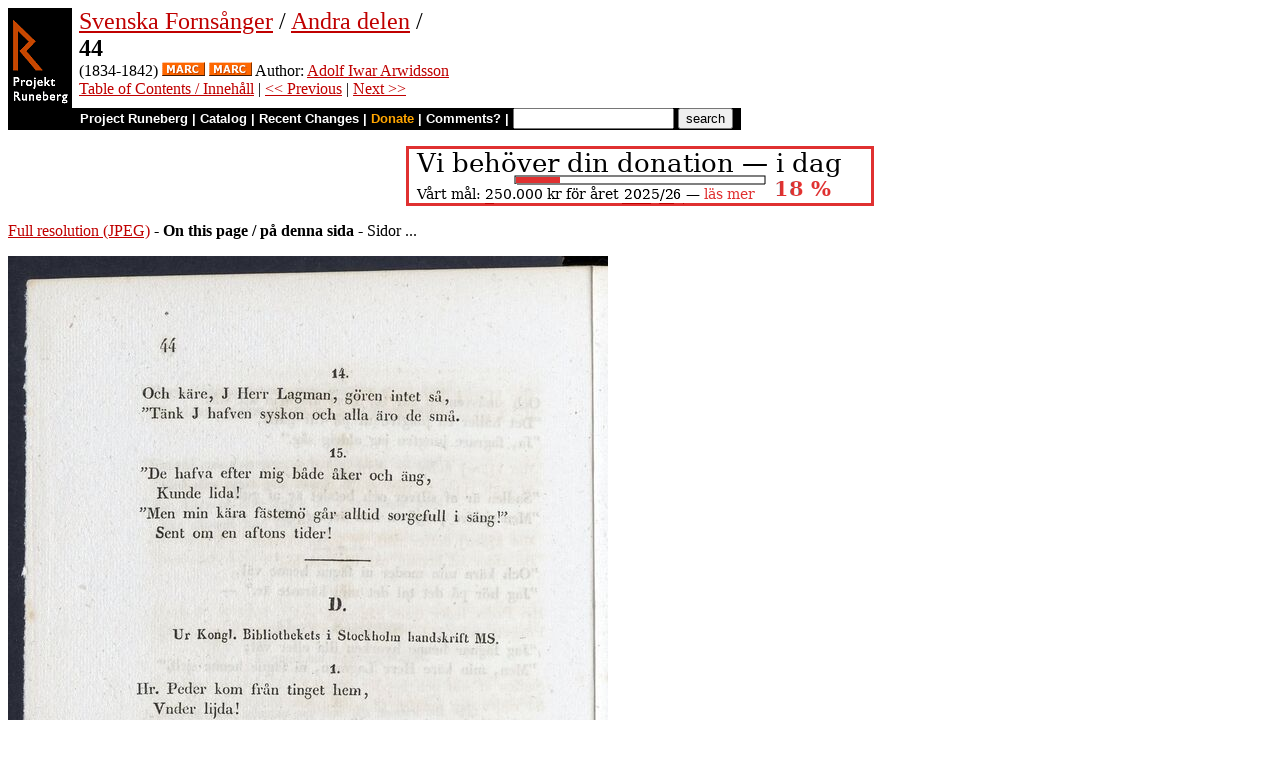

--- FILE ---
content_type: text/html
request_url: https://runeberg.org/fornsang/2/0069.html
body_size: 2889
content:
<!DOCTYPE HTML PUBLIC "-//W3C//DTD HTML 4.0 Transitional//EN"
  "http://www.w3.org/TR/1998/REC-html40-19980424/loose.dtd">
<html lang="sv"><head><title>44 (Svenska Fornsånger / Andra delen)</title>
<script type="text/javascript" language="JavaScript"><!--
if (self != top) { top.location = location; }
--></script>
<meta http-equiv="Content-Type" content="text/html; charset=utf-8">
<link rel='shortcut icon' href='/favicon.png'>
<base href="https://runeberg.org/fornsang/2/">
<!-- Project Runeberg wants to be Lynx friendly -->
<link  rev="made"
      href="mailto:editors@runeberg.org" >
<link rel="image_src"
  href="https://runeberg.org/img/fornsang/2/0069.5.png" >
<link  rel="toc"
      href="/fornsang/2/" >
<link  rel="previous"
      href="0068.html" >
<link  rel="next"
      href="0070.html" >
<meta name="keywords"
   content="Nordic, Literature, Swedish, svenska" >
<meta http-equiv="content-language" content="sv">
<!-- Project Runeberg supports some ``Dublin Core'' (DC) metadata -->
<meta name="DC.Language" scheme="ISO639-1"
   content="sv" >
<meta name="DC.Publisher"
   content="Project Runeberg" >
<meta name="DC.Publisher.Address"
   content="editors@runeberg.org" >
<meta name="DC.Creator.PersonalName"
   content="Adolf Iwar Arwidsson" >
<meta name="DC.Relation.IsPartOf" scheme="URL"
   content="/fornsang/2/" >
<meta name="DC.Relation.IsPartOf"
   content="Svenska Fornsånger" >
<meta name="DC.Title"
   content="44 (Svenska Fornsånger / Andra delen)" >
<link rel="StyleSheet" href="/runeberg.css" type="text/css"
  title="Main style-sheet" media="screen, print">
</head>
<body bgcolor="#ffffff"
        alink="#ff8000"
        vlink="#780000"
         link="#c00000"
         text="#000000" >
<form action="/search.pl" method=get 
enctype="application/x-www-form-urlencoded" accept-charset="UTF-8"><table cellpadding=0 cellspacing=0 >
<tr >
<td valign=top rowspan=2 bgcolor=black 
><a href="/"
 ><img src="/img/runeberg.gif"
width=64 height=122 border=0
alt="- Project Runeberg - "
></a></td><td 
>&nbsp;</td><td valign=top align=left height=100
><font size="+2"><a href="/fornsang/"
 >Svenska Fornsånger</a> / <a href="/fornsang/2/"
 >Andra delen</a> / <br><b>44</b></font>
<br>(1834-1842) <a href="https://libris.kb.se/bib/1239448"
 title="MARC record from the Libris catalog, Royal Library, Stockholm"
 ><img src="/img/marc.png" width="43" height="14" border="0" alt="[MARC]" ></a> <a href="https://libris.kb.se/bib/10814129"
 title="MARC record from the Libris catalog, Royal Library, Stockholm"
 ><img src="/img/marc.png" width="43" height="14" border="0" alt="[MARC]" ></a> Author: <a href="/authors/arvidado.html"
 >Adolf Iwar Arwidsson</a>
<br><a href="/fornsang/2/"
 >Table of Contents / Innehåll</a> | <a href="0068.html"
 >&lt;&lt; Previous</a> | <a href="0070.html"
 >Next &gt;&gt;</a>
</td></tr>
<tr >
<td colspan=2 bgcolor=black style=" font-family: helvetica; text-decoration: none; color: white" 
><small><b>&nbsp;
<a href="/"
 style="font-family: helvetica; text-decoration: none; color: white">Project Runeberg</a>
| <a href="/katalog.html"
 style="font-family: helvetica; text-decoration: none; color: white">Catalog</a>
| <a href="/rc.pl" style="font-family: helvetica; text-decoration: none; color: white" >Recent Changes</a>
| <a href="/admin/sponsors.html"
 title="Your donation keeps us going" style="font-family: helvetica; text-decoration: none; color: orange; ">Donate</a>
| <a href="mailto:editors@runeberg.org?subject=Comments on fornsang/2/0069.html"
 style="font-family: helvetica; text-decoration: none; color: white">Comments?</a>
| <input type=text value="" name=q size=18 maxlength=256>
<input type=hidden value="fornsang/2" name=dir >
<input name=btnG type=submit value="search" title="Search with Google or Bing, limited to the current directory (fornsang/2).
An empty search brings up the author search form.">&nbsp;&nbsp;
</b></small></td></tr></table></form>

<p style="text-align:center"><a href="/admin/sponsors.html" ><img src="/admin/donation.png" width="468" height="60" alt="" border="0" ></a>

<p><a href="/img/fornsang/2/0069.1.jpg" >Full resolution (JPEG)</a>
- <b>On this page / på denna sida</b>
 - Sidor ...
<p><img src="/img/fornsang/2/0069.5.png" alt="scanned image" width="600" height="992" >
<p align="center"> <a href="0068.html"
 >&lt;&lt;&nbsp;prev.&nbsp;page&nbsp;&lt;&lt;&nbsp;föreg.&nbsp;sida&nbsp;&lt;&lt;</a>&nbsp;&nbsp;&nbsp;&nbsp;  <a href="0070.html"
 >&gt;&gt;&nbsp;nästa&nbsp;sida&nbsp;&gt;&gt;&nbsp;next&nbsp;page&nbsp;&gt;&gt;</a><br clear=all><hr noshade>
<p><i>Below is the <b>raw OCR text</b>
from the above scanned image.
Do you see an error? <a href="/proof.pl?src=fornsang/2/0069&amp;size=5"
 >Proofread the page now!</a>
<br>Här nedan syns <b>maskintolkade texten</b> från faksimilbilden ovan.
Ser du något fel? <a href="/proof.pl?src=fornsang/2/0069&amp;size=5"
 >Korrekturläs sidan nu!</a></i>
<p>
<!-- #### -->
<p>This page has been proofread <b>at least once</b>.
<a href="/rc.pl?action=diff&amp;src=fornsang/2/0069"
 >(diff)</a>
<a href="/rc.pl?action=history&amp;src=fornsang/2/0069"
 >(history)</a>
<br>Denna sida har korrekturlästs <b>minst en gång</b>.
<a href="/rc.pl?action=diff&amp;src=fornsang/2/0069"
 >(skillnad)</a>
<a href="/rc.pl?action=history&amp;src=fornsang/2/0069"
 >(historik)</a>
<div style="white-space: pre">

&lt;poem&gt;14.
Och käre, J, Herr Lagman, gören intet så,
”Tänk J hafven syskon och alla äro de små.&lt;/poem&gt;

&lt;poem&gt;15.
”De hafva efter mig både åker och äng,
&lt;tab&gt;Kunde lida! .
”Men min kära fästemö går alltid sorgefull i sang!”
&lt;tab&gt;Sent om en aftons tider!&lt;/poem&gt;

*

<big><b>D</b></big>.

Ur Kongl. Bibliothekets i Stockbolm handskrift MS.

&lt;poem&gt;1.
Hr. Peder kom från tinget hem,
&lt;tab&gt;Vnder lijda! 
Stolts Inga hans dotter gåhr honom igen.
&lt;tab&gt;Så serla om afftons tijde!&lt;/poem&gt;

&lt;poem&gt;2.
”Varen vålkommen kier fader min,
&lt;tab&gt;Vnder lijda!
”Hvadh är tijdast från tinget hem?” —
&lt;tab&gt;Så serla om afftons tijde!&lt;/poem&gt;

&lt;poem&gt;3.
”Däth är tijdast och dåth är mäst,
&lt;tab&gt;Vnder lijda!
”Hr. Laghman är dödh, som digh haar fäst!”
&lt;tab&gt;Så serla m. m.&lt;/poem&gt;

&lt;poem&gt;4.
Stolts Inga blihr så illa der vidh,
Hoon dåhnar och faller til jorden nidh.&lt;/poem&gt;

</div>
<!-- #### -->
<p align="center"> <a href="0068.html"
 >&lt;&lt;&nbsp;prev.&nbsp;page&nbsp;&lt;&lt;&nbsp;föreg.&nbsp;sida&nbsp;&lt;&lt;</a>&nbsp;&nbsp;&nbsp;&nbsp;  <a href="0070.html"
 >&gt;&gt;&nbsp;nästa&nbsp;sida&nbsp;&gt;&gt;&nbsp;next&nbsp;page&nbsp;&gt;&gt;</a><br clear=all><hr noshade><tt>Project Runeberg, Sat Nov  8 11:16:40 2025
 (aronsson)
<a href="/rc.pl?action=diff&amp;src=fornsang/2/0069"
 >(diff)</a>
<a href="/rc.pl?action=history&amp;src=fornsang/2/0069"
 >(history)</a>
<a href="/download.pl?mode=work&amp;work=fornsang/2"
 >(download)</a>
 <a href="0068.html"
 >&lt;&lt; Previous</a>
 <a href="0070.html"
 >Next &gt;&gt;</a>
<br>https://runeberg.org/fornsang/2/0069.html</tt>
<br><a href="https://validator.w3.org/check?uri=https://runeberg.org/fornsang/2/0069.html"
><img border="0" src="/admin/html40.png"
alt="Valid HTML 4.0!" height="31" width="88"></a>
<a href="https://www.defectivebydesign.org/drm-free"
><img border=0 src="/admin/drmfree.png"
alt="All our files are DRM-free" height=31 width=88></a>
<!-- $Id: wwwinst.lpc,v 1.318 2025/07/08 14:31:39 aronsson Exp $ -->
</body></html>
